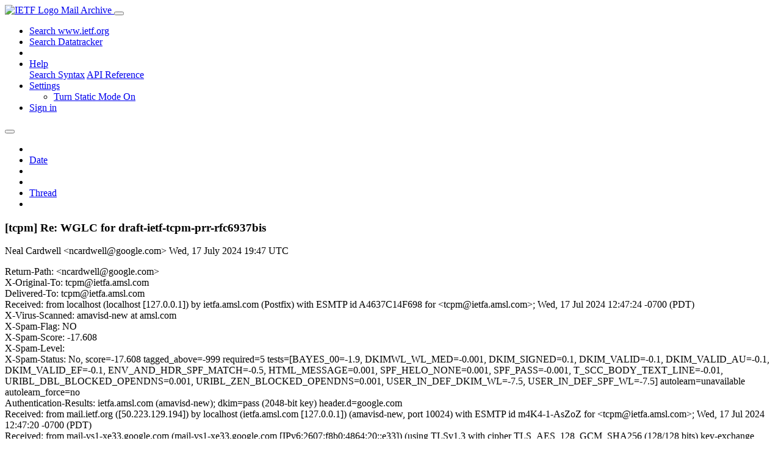

--- FILE ---
content_type: text/html; charset=utf-8
request_url: https://mailarchive.ietf.org/arch/msg/tcpm/IVeTkg8Xuem-8EXvCA58uE7cphY/
body_size: 8960
content:
<!DOCTYPE html> 
<html lang="en">
<head>
    <meta charset="utf-8">
    <meta http-equiv="X-UA-Compatible" content="IE=edge">
    <meta name="viewport" content="width=device-width, initial-scale=1">
    <meta name="description" content="Search IETF mail list archives">
    <title>[tcpm] Re: WGLC for draft-ietf-tcpm-prr-rfc6937bis</title>

    

    <link rel="stylesheet" type="text/css" href="https://static.ietf.org/mailarchive/2.37.1/fontawesome/css/all.css">
    <link rel="stylesheet" type="text/css" href="https://static.ietf.org/mailarchive/2.37.1/mlarchive/css/bootstrap_custom.css">
    <link rel="stylesheet" type="text/css" href="https://static.ietf.org/mailarchive/2.37.1/mlarchive/css/styles.css">

    

    

</head>

<body>

<!-- Container -->
<div id="container">

    <header class="navbar navbar-expand-md navbar-dark fixed-top px-3 py-0">
        <div class="container-fluid">
            <a class="navbar-brand p-0" href="/">
                <img alt="IETF Logo" src="https://static.ietf.org/mailarchive/2.37.1/mlarchive/images/ietflogo-small-transparent.png">
                <span class="navbar-text d-none d-md-inline-block">
                
                Mail Archive
                
                </span>
            </a>
            <button class="navbar-toggler" type="button" data-bs-toggle="collapse" data-bs-target="#navbar-main" aria-controls="navbar-main" aria-expanded="false" aria-label="Toggle navigation">
                <span class="navbar-toggler-icon"></span>
            </button>

            
            <div id="navbar-main" class="navbar-header collapse navbar-collapse">
                <ul class="navbar-nav ms-auto">
                    <li class="nav-item d-none d-lg-inline">
                        <a class="nav-link" href="https://www.ietf.org/search/">Search www.ietf.org</a>
                    </li>
                    <li class="nav-item d-none d-lg-inline">
                        <a class="nav-link" href="https://datatracker.ietf.org">Search Datatracker</a>
                    </li>
		            <li class="nav-item d-none d-lg-inline navbar-text pipe"></li>

                    <li class="nav-item dropdown">
                        <a class="nav-link dropdown-toggle" href="#" id="navbar-help" role="button" data-bs-toggle="dropdown" aria-haspopup="true" aria-expanded="false">Help</a>
                        <div class="dropdown-menu" aria-labelledby="navbar-help">
                            <a class="dropdown-item" href="/arch/help/">Search Syntax</a>
                            <a class="dropdown-item" href="/docs/api-reference/">API Reference</a>
                        </div>
                    </li>

                    
                    
                    
                    
                    
                    <li class="nav-item dropdown me-2">
                        <a id="nav-settings-anchor" class="nav-link dropdown-toggle" href="#" id="navbar-settings" role="button" data-bs-toggle="dropdown" aria-haspopup="true" aria-expanded="false">Settings</a>
                        <ul class="dropdown-menu" aria-labelledby="navbar-settings">
                            <li><a id="toggle-static" class="dropdown-item" href="#">Turn Static Mode On</a></li>
                        </ul>
                    </li>
                    

                    
                    <li class="nav-item">
                        
                            <a class="nav-link" href="/oidc/authenticate/" rel="nofollow">Sign in</a>
                        
                    </li>
                    
                </ul>
            </div> <!-- navbar-header -->
            
        </div> <!-- container-fluid -->
    </header>

            <!-- 
            <noscript>
                <p class="navbar-text"><small>Enable Javascript for full functionality.</small></p>
            </noscript>
            -->

        <!-- Django Messages -->
        


    <!-- Content -->
    <div id="content">
        

<div class="container-fluid">

  <nav class="navbar navbar-expand-md navbar-light bg-light rounded shadow-sm navbar-msg-detail my-2">
      <button type="button" class="navbar-toggler" data-bs-toggle="collapse" data-bs-target="#id-navbar-top" aria-expanded="false">
        <span class="navbar-toggler-icon"></span>
      </button>

    <!-- Collect the nav links, forms, and other content for toggling -->
    <div class="collapse navbar-collapse navbar-detail px-5" id="id-navbar-top">
      <ul class="navbar-nav">
        <li class="nav-item" title="Previous by date">
          
            <a class="nav-link previous-in-list" href="/arch/msg/tcpm/56bFWQf1gx4HrkBRlGS5-QYhVVY/" aria-label="previous in list">
          
            <span class="fa fa-chevron-left" aria-hidden="true"></span>
            </a>
        </li>
        <li class="nav-item" title="Date Index">
          <a class="nav-link date-index" href="/arch/browse/tcpm/?index=IVeTkg8Xuem-8EXvCA58uE7cphY">Date</a>
        </li>
        <li class="nav-item" title="Next by date">
          
            <a class="nav-link next-in-list" href="/arch/msg/tcpm/3jdYADPxy-6zt9TQptS5Twd6f9g/" aria-label="next in list">
          
            <span class="fa fa-chevron-right" aria-hidden="true"></span>
            </a>
        </li>
        <li class="nav-item" title="Previous in thread">
          
            <a class="nav-link previous-in-thread" href="/arch/msg/tcpm/SSEHiwFz6mA5_zC7Xvr62IOweTg/" aria-label="previous in thread">
          
            <span class="fa fa-chevron-left" aria-hidden="true"></span>
            </a>
        </li>
        <li class="nav-item" title="Thread Index">
          <a class="nav-link thread-index" href="/arch/browse/tcpm/?gbt=1&amp;index=IVeTkg8Xuem-8EXvCA58uE7cphY">Thread</a>
        </li>
        <li class="nav-item" title="Next in thread">
          
            <a class="nav-link next-in-thread" href="/arch/msg/tcpm/Rb_4R1q6EKBCzxltSOHJ1xAceHg/" aria-label="next in thread">
          
            <span class="fa fa-chevron-right" aria-hidden="true"></span>
            </a>
        </li>
        
      </ul>
      <ul class="nav navbar-nav navbar-right">
      </ul>
    </div><!-- /.navbar-collapse -->
</nav>

  
  <div class="row">

    <div class="msg-detail col-md-8 pt-3" data-static-date-index-url="/arch/browse/static/tcpm/2024/#IVeTkg8Xuem-8EXvCA58uE7cphY" data-static-thread-index-url="/arch/browse/static/tcpm/thread/2022-10/#IVeTkg8Xuem-8EXvCA58uE7cphY" data-date-index-url="/arch/browse/tcpm/?index=IVeTkg8Xuem-8EXvCA58uE7cphY" data-thread-index-url="/arch/browse/tcpm/?gbt=1&amp;index=IVeTkg8Xuem-8EXvCA58uE7cphY">
      
      <div id="msg-body" data-message-url="https://mailarchive.ietf.org/arch/msg/tcpm/IVeTkg8Xuem-8EXvCA58uE7cphY/">
    <div id="message-links">
      
        <a href="mailto:tcpm@ietf.org?subject=Re: [tcpm] Re: WGLC for draft-ietf-tcpm-prr-rfc6937bis" class="reply-link" title="Reply"><i class="fas fa-reply fa-lg"></i></a>
      
      <a href="/arch/msg/tcpm/IVeTkg8Xuem-8EXvCA58uE7cphY/download/" class="download-link" title="Message Download"><i class="fa fa-download fa-lg"></i></a>
      <a href="https://mailarchive.ietf.org/arch/msg/tcpm/IVeTkg8Xuem-8EXvCA58uE7cphY/" class="detail-link" title="Message Detail"><i class="fa fa-link fa-lg"></i></a>
    </div>
    <h3>[tcpm] Re: WGLC for draft-ietf-tcpm-prr-rfc6937bis</h3>
    <p id="msg-info" class="msg-header">
      <span id="msg-from" class="pipe">Neal Cardwell &lt;ncardwell@google.com&gt;</span>
      <span id="msg-date" class="pipe">Wed, 17 July  2024 19:47 UTC</span>
    </p>
    <div id="msg-header" class="msg-header">
      <p>
      
        Return-Path: &lt;ncardwell@google.com&gt;<br />
      
        X-Original-To: tcpm@ietfa.amsl.com<br />
      
        Delivered-To: tcpm@ietfa.amsl.com<br />
      
        Received: from localhost (localhost [127.0.0.1])	by ietfa.amsl.com (Postfix) with ESMTP id A4637C14F698	for &lt;tcpm@ietfa.amsl.com&gt;; Wed, 17 Jul 2024 12:47:24 -0700 (PDT)<br />
      
        X-Virus-Scanned: amavisd-new at amsl.com<br />
      
        X-Spam-Flag: NO<br />
      
        X-Spam-Score: -17.608<br />
      
        X-Spam-Level: <br />
      
        X-Spam-Status: No, score=-17.608 tagged_above=-999 required=5	tests=[BAYES_00=-1.9, DKIMWL_WL_MED=-0.001, DKIM_SIGNED=0.1,	DKIM_VALID=-0.1, DKIM_VALID_AU=-0.1, DKIM_VALID_EF=-0.1,	ENV_AND_HDR_SPF_MATCH=-0.5, HTML_MESSAGE=0.001, SPF_HELO_NONE=0.001,	SPF_PASS=-0.001, T_SCC_BODY_TEXT_LINE=-0.01,	URIBL_DBL_BLOCKED_OPENDNS=0.001, URIBL_ZEN_BLOCKED_OPENDNS=0.001,	USER_IN_DEF_DKIM_WL=-7.5, USER_IN_DEF_SPF_WL=-7.5]	autolearn=unavailable autolearn_force=no<br />
      
        Authentication-Results: ietfa.amsl.com (amavisd-new); dkim=pass (2048-bit key)	header.d=google.com<br />
      
        Received: from mail.ietf.org ([50.223.129.194])	by localhost (ietfa.amsl.com [127.0.0.1]) (amavisd-new, port 10024)	with ESMTP id m4K4-1-AsZoZ for &lt;tcpm@ietfa.amsl.com&gt;;	Wed, 17 Jul 2024 12:47:20 -0700 (PDT)<br />
      
        Received: from mail-vs1-xe33.google.com (mail-vs1-xe33.google.com [IPv6:2607:f8b0:4864:20::e33])	(using TLSv1.3 with cipher TLS_AES_128_GCM_SHA256 (128/128 bits)	 key-exchange X25519 server-signature RSA-PSS (2048 bits) server-digest SHA256)	(No client certificate requested)	by ietfa.amsl.com (Postfix) with ESMTPS id 86F76C14CF1E	for &lt;tcpm@ietf.org&gt;; Wed, 17 Jul 2024 12:47:20 -0700 (PDT)<br />
      
        Received: by mail-vs1-xe33.google.com with SMTP id ada2fe7eead31-48ffa17fa2fso404326137.0        for &lt;tcpm@ietf.org&gt;; Wed, 17 Jul 2024 12:47:20 -0700 (PDT)<br />
      
        DKIM-Signature: v=1; a=rsa-sha256; c=relaxed/relaxed;        d=google.com; s=20230601; t=1721245639; x=1721850439; darn=ietf.org;        h=cc:to:subject:message-id:date:from:in-reply-to:references         :mime-version:from:to:cc:subject:date:message-id:reply-to;        bh=VDTl1jX+bk5DERsjWjTj0wHBDJjxvO6mq1TZq4SSddM=;        b=O2GpzZQYRgN+OWzw0Hp0m+KAwspFQ9WwxYa+oZ8SYrrpP0bCq6hEdrbsyfRnVX5iQe         xqtwQURNu6scHB02bJwoY74oQ2ycjA70jEzdeGXK0iCngPzxovKzLCgeurg+N9g+rlP8         8HwcKolRsQ/11pWTZ5f52A2YTozyBtaJl2nWCAzNfcJoeOvYeICFjyrIHKZiveR9Wg61         wnxER94hyIpKNWjN25EPNdgixXEGgxACexpR3T5FpbaxdiRjtXDdseAbXc9ivalVnbv+         jEfVNd4RqPRTRzTTOETY09Sc854k6QgEOW4hjtYC32HvEsYzBYVNKkcwalHx115FfRoT         SV2A==<br />
      
        X-Google-DKIM-Signature: v=1; a=rsa-sha256; c=relaxed/relaxed;        d=1e100.net; s=20230601; t=1721245639; x=1721850439;        h=cc:to:subject:message-id:date:from:in-reply-to:references         :mime-version:x-gm-message-state:from:to:cc:subject:date:message-id         :reply-to;        bh=VDTl1jX+bk5DERsjWjTj0wHBDJjxvO6mq1TZq4SSddM=;        b=TYsLRFVYH3qmc6/RB9mR/+LrXN+9B6PerNKmfMDL8wZTWVEv2zQqwzwsDg5fNf4aPs         mGfp3mBZoa6Nahsaz6b06gkptGi+ExZpUru1vc0vOtoqH3tHIupMltQukFoQZjIND41r         Q61ZM36d0roq4vNFI5BsWyoWsn+hPsG1wSHc+EdPi4rY/7Eh66Timq8r9F9HFcbbH59C         Y8i4v+f3KggB05sakk4vlifToeTfHnDwO1zyqIx3u5tGhvCFjR6lMmsRAdjIJiwceu/T         D1Ys7S6G9qm8kwhwxD7nLhuiT62Ymb7uefcfaOjkj6+CumGV6Mybmo8RLSkALK3QHqME         e7uw==<br />
      
        X-Forwarded-Encrypted: i=1; AJvYcCXO/r+/kXlusKwzX7JPWJMxBT+//ATFylyC+MMsyJeQvlMFBbre4l0OccUsGqYcGGJIHFPtNhDJGO2N9kmi<br />
      
        X-Gm-Message-State: AOJu0YxbB5PcMRZbDT+JPQ8kLOJgNLh/5ufkOMh5WiaxvAf94Qymi2I/	Lm+WAUUPka+PCayPWBvhrRcYZlvoBFMQBvQTB12vZHcvuhfYYWjvEmK84tU0l+c71TPpFzf5f0S	it4SJa5lsrzDkY3rmftIFUKyjPdtNtdK8mb66<br />
      
        X-Google-Smtp-Source: AGHT+IFpsVK2G76de26b87XQaS2HRUOoy0vr3MgR/y0wHnilEzXZdPkyyaVbMJKe5Z0G2RkXIoITzIMdQAFbUisfMXY=<br />
      
        X-Received: by 2002:a05:6102:2c8c:b0:48f:9324:db08 with SMTP id ada2fe7eead31-49159739368mr3196447137.4.1721245639040; Wed, 17 Jul 2024 12:47:19 -0700 (PDT)<br />
      
        MIME-Version: 1.0<br />
      
        References: &lt;CAAK044R3Ukq92nBcZBhKVuZgK5APcPZ_nDo-cdNQEP0xC+hMpQ@mail.gmail.com&gt; &lt;alpine.DEB.2.21.2210290245300.4256@hp8x-60.cs.helsinki.fi&gt; &lt;CAK6E8=f=LrTa3Yo5vbgXiAFLX0+++=Pn4V8yrRn5nCeA-W+yPQ@mail.gmail.com&gt;<br />
      
        In-Reply-To: &lt;CAK6E8=f=LrTa3Yo5vbgXiAFLX0+++=Pn4V8yrRn5nCeA-W+yPQ@mail.gmail.com&gt;<br />
      
        From: Neal Cardwell &lt;ncardwell@google.com&gt;<br />
      
        Date: Wed, 17 Jul 2024 15:47:02 -0400<br />
      
        Message-ID: &lt;CADVnQykie7T1AVOjm=CoTx9J-8cA+FP=aGujhKpx9yACOqGkMQ@mail.gmail.com&gt;<br />
      
        To: Yuchung Cheng &lt;ycheng@google.com&gt;<br />
      
        Content-Type: multipart/alternative; boundary=&quot;000000000000e34e8b061d76ba42&quot;<br />
      
        Message-ID-Hash: 2WAH7XMPLADCVNGRKZ6PEQIXB22WFBQX<br />
      
        X-Message-ID-Hash: 2WAH7XMPLADCVNGRKZ6PEQIXB22WFBQX<br />
      
        X-MailFrom: ncardwell@google.com<br />
      
        X-Mailman-Rule-Misses: dmarc-mitigation; no-senders; approved; emergency; loop; banned-address; member-moderation; header-match-tcpm.ietf.org-0; nonmember-moderation; administrivia; implicit-dest; max-recipients; max-size; news-moderation; no-subject; digests; suspicious-header<br />
      
        CC: Markku Kojo &lt;kojo=40cs.helsinki.fi@dmarc.ietf.org&gt;, &quot;tcpm@ietf.org Extensions&quot; &lt;tcpm@ietf.org&gt;<br />
      
        X-Mailman-Version: 3.3.9rc4<br />
      
        Precedence: list<br />
      
        Subject: [tcpm] Re: WGLC for draft-ietf-tcpm-prr-rfc6937bis<br />
      
        List-Id: TCP Maintenance and Minor Extensions Working Group &lt;tcpm.ietf.org&gt;<br />
      
        Archived-At: &lt;https://mailarchive.ietf.org/arch/msg/tcpm/IVeTkg8Xuem-8EXvCA58uE7cphY&gt;<br />
      
        List-Archive: &lt;https://mailarchive.ietf.org/arch/browse/tcpm&gt;<br />
      
        List-Help: &lt;mailto:tcpm-request@ietf.org?subject=help&gt;<br />
      
        List-Owner: &lt;mailto:tcpm-owner@ietf.org&gt;<br />
      
        List-Post: &lt;mailto:tcpm@ietf.org&gt;<br />
      
        List-Subscribe: &lt;mailto:tcpm-join@ietf.org&gt;<br />
      
        List-Unsubscribe: &lt;mailto:tcpm-leave@ietf.org&gt;<br />
      
      </p>
    </div>
    <div class="msg-payload">
      
          <pre class="wordwrap">On Tue, Nov 8, 2022 at 5:25 PM Yuchung Cheng &lt;ycheng@google.com&gt; wrote:

&gt; Sorry for the late reply -- forgot to hit send.
&gt;
&gt; On Fri, Oct 28, 2022 at 9:34 PM Markku Kojo
&gt; &lt;kojo=40cs.helsinki.fi@dmarc.ietf.org&gt; wrote:
&gt; &gt;
&gt; &gt; Hi,
&gt; &gt;
&gt; &gt; I&#x27;ve reviewed the draft. I think it is good to have this doc published
&gt; &gt; and that the draft is in pretty good shape.  However, I have a few
&gt; &gt; questions and proposals.
&gt; &gt;
&gt; &gt;
&gt; &gt; 1.
&gt; &gt;
&gt; &gt; Given that RFC6937 is Experimental with some measurement results using
&gt; &gt; the algos of RFC6937 and this draft proposes some changes like the
&gt; &gt; &quot;safeACK&quot; heuristic that seem to make good sense I wonder if there are
&gt; &gt; any experimental results to back up the positive outcomes that the draft
&gt; &gt; articulates?
&gt; &gt;
&gt; &gt; I&#x27;m asking because the draft kinda indicates that this has not been
&gt; &gt; explored but at the same time the text describes the benefits in a
&gt; &gt; similar fashion that one expects to read when there is measurement data
&gt; &gt; showing the benefits. This is a bit confusing.
&gt;
&gt; Good catch -- yes the SafeAck was experimented in Google CDN and the
&gt; result was reported in a SIGCOMM paper (section 5.2.1) cited in the
&gt; draft. But we&#x27;d explicitly mention this point in section 3 &quot;Changes
&gt; From RFC 6937&quot;
&gt;
&gt;
&gt; &gt;
&gt; &gt; 2.
&gt; &gt;
&gt; &gt; The draft explains how Strong Packet Conservation Bound follows the
&gt; &gt; spirit of Van Jacobson&#x27;s packet conservation principle and that in a
&gt; &gt; simple network environment with a tail drop queue  PRR would
&gt; &gt; not cause any additional drops. This is all correct for a tail-drop
&gt; &gt; setting envisioned in the Appendix A and I agree with the text.
&gt; &gt;
&gt; &gt; However, if the bottleneck queue employs AQM, packet dynamics and
&gt; &gt; behaviour tends to be different. With (almost) any AQM the dropping
&gt; &gt; behaviour changes such that once the queue delay/length has been above a
&gt; &gt; threshold (e.g., target in CoDel, MinTh in RED) for a long enough time
&gt; &gt; (e.g., interval in CoDel) the AQM enters its main operating region and
&gt; &gt; starts dropping packets, continuing dropping until the queue delay/length
&gt; &gt; is again below the target.
&gt; &gt;
&gt; &gt; With a non-PRR sender cwnd is reduced immediately when FR&amp;FR is entered
&gt; &gt; and the sender does not inject more packets for  while, allowing the
&gt; &gt; AQM queue to drain below the target (in most cases). However, with a PRR
&gt; &gt; sender the sending rate is not reduced immediately and the queue is not
&gt; &gt; allowed to drain similarly. This means that the new data packets (and
&gt; &gt; additional retransmissions) that are sent after the fast retransmit are
&gt; &gt; subject to drops because the AQM is still in its main operating region.
&gt; &gt;
&gt; &gt; This behavior has been shown in paper
&gt; &gt;
&gt; &gt; <a href="https://www.ee.technion.ac.il/~isaac/p/sigcomm16_vcc_extended.pdf" rel="nofollow">https://www.ee.technion.ac.il/~isaac/p/sigcomm16_vcc_extended.pdf</a>
&gt; &gt;
&gt; &gt; that Michael pointed out some while ago when he questioned the douple
&gt; &gt; drops he had seen:
&gt; &gt;
&gt; &gt; <a href="https://mailarchive.ietf.org/arch/msg/tcpm/NU2Hm86s3r5DDd5OsaLmWOTRXPQ/" rel="nofollow">https://mailarchive.ietf.org/arch/msg/tcpm/NU2Hm86s3r5DDd5OsaLmWOTRXPQ/</a>
&gt; &gt;
&gt; &gt; So, I am wondering if any additional measurements exists with PRR over an
&gt; &gt; AQM botttleneck. Anyway, IMO this shortcoming should be discussed in the
&gt; &gt; draft because it may result in suboptimal behaviour with a PRR sender
&gt; &gt; over an AQM bottleneck.
&gt;
&gt; I am not aware of further measurements (beside what have been
&gt; discussed) about sub-optimal drops. We can add more text on potential
&gt; AQM-induced drops in PRR to be comprehensive, as this is indeed what
&gt; has been observed.
&gt;

Thanks, Markku. To address the findings from the VCC paper, we have edited
the proposed text around use of PRR with ECN, so that the current proposed
text looks like:

---
Since &lt;xref target=&quot;RFC6937&quot; /&gt; was written, PRR has also been adapted to
perform multiplicative window reduction for non-loss based congestion
control algorithms, such as for &lt;xref target=&quot;RFC3168&quot; /&gt; style ECN.   This
can be done by using some parts of the loss recovery state machine (in
particular the RecoveryPoint from &lt;xref target=&quot;RFC6675&quot; /&gt;) to invoke the
PRR ACK processing for exactly one round trip worth of ACKs. However, note
that using PRR for for cwnd reductions for &lt;xref target=&quot;RFC3168&quot; /&gt; ECN
has been observed, with some ECN AQMs, to cause an excess cwnd reduction
during ECN-triggered congestion episodes, as noted in &lt;xref target=&quot;VCC&quot; /&gt;.
---

And we added the following in the references:

---
&lt;reference anchor=&#x27;VCC&#x27; target=&#x27;
<a href="http://www.ee.technion.ac.il/~isaac/p/sigcomm16_vcc_extended.pdf&#x27;%3E" rel="nofollow">http://www.ee.technion.ac.il/~isaac/p/sigcomm16_vcc_extended.pdf&#x27;&gt;</a>
&lt;front&gt;
&lt;title&gt;Virtualized Congestion Control (Extended Version)&lt;/title&gt;
&lt;author initials=&#x27;B&#x27; surname=&#x27;Cronkite-Ratcliff&#x27; fullname=&#x27;Bryce
Cronkite-Ratcliff&#x27;&gt;&lt;/author&gt;
&lt;author initials=&#x27;A&#x27; surname=&#x27;Bergman&#x27; fullname=&#x27;Aran Bergman&#x27;&gt;&lt;/author&gt;
&lt;author initials=&#x27;S&#x27; surname=&#x27;Vargaftik&#x27; fullname=&#x27;Shay Vargaftik&#x27;&gt;&lt;/author&gt;
&lt;author initials=&#x27;M&#x27; surname=&#x27;Ravi&#x27; fullname=&#x27;Madhusudhan Ravi&#x27;&gt;&lt;/author&gt;
&lt;author initials=&#x27;N&#x27; surname=&#x27;McKeown&#x27; fullname=&#x27;Nick McKeown&#x27;&gt;&lt;/author&gt;
&lt;author initials=&#x27;I&#x27; surname=&#x27;Abraham&#x27; fullname=&#x27;Ittai Abraham&#x27;&gt;&lt;/author&gt;
&lt;author initials=&#x27;I&#x27; surname=&#x27;Keslassy&#x27; fullname=&#x27;Isaac Keslassy&#x27;&gt;&lt;/author&gt;
&lt;date year=2016 month=&#x27;August&#x27; /&gt;
&lt;/front&gt;
&lt;/reference&gt;
---

best regards,
neal



&gt;
&gt; &gt;
&gt; &gt; 3.
&gt; &gt;
&gt; &gt; Given that PRR is recommended to be used with RACK-TLP, it seems that the
&gt; &gt; algo does not address the case where RACK-TLP detects a lost
&gt; &gt; retransmission, requiring another rate reduction. Now it seems that
&gt; &gt; RACK-TLP/PRR may continue with no further rate reductions all the way
&gt; &gt; until all losses in a window of data have been recovered no matter how
&gt; &gt; many times a retransmission (or some retransmissions) have been dropped
&gt; &gt; during the fast recovery. Shouldn&#x27;t this be addressed as a serious
&gt; &gt; glitch?
&gt;
&gt; Could you point out where the draft mandates no further rate reductions?
&gt;
&gt; &gt;
&gt; &gt; 4.
&gt; &gt;
&gt; &gt; It might be useful to specify more precisely the interpretation of
&gt; &gt; safeACK when used with RFC 6675 &quot;last resort&quot; retransmissions specified
&gt; &gt; in Sec 4, NextSeg () steps (3) and (4). Isn&#x27;t it possible that an
&gt; &gt; arriving Ack does not indicate new losses but a &quot;last resort&quot;
&gt; &gt; retransmission would be needed? In such a case the recovery is not
&gt; &gt; necessarily making &quot;good progress&quot;?
&gt;
&gt; The &quot;last resort&quot; retransmission happens when previous (3-dupack)
&gt; rules fail to identify further segments&#x27; losses as an opportunistic
&gt; aggression to retain ack clock. So the 3 dupack rule could be wrong
&gt; (or too strict when infight is small). &quot;Good progress&quot; or not is
&gt; subjective and depends on how reliable the 3-dupack rule is.
&gt;
&gt; Having said that, I agree that it&#x27;ll be good to factor in specific
&gt; scenarios in SafeACK to slow start. Hence we can add another condition
&gt; to SafeACK:
&gt; SafeACK MAY be false if the specific loss detection algorithm used
&gt; indicates it may not be safe to accelerate and slow start despite
&gt; existing conditions listed in the RFC. For example, when RFC 6675
&gt; NextSeg() uses the &quot;last resort&quot; retransmission.
&gt;
&gt;
&gt;
&gt;
&gt;
&gt;
&gt; &gt;
&gt; &gt; Best regards,
&gt; &gt;
&gt; &gt; /Markku
&gt; &gt;
&gt; &gt; On Wed, 12 Oct 2022, Yoshifumi Nishida wrote:
&gt; &gt;
&gt; &gt; &gt; Hi folks,
&gt; &gt; &gt;
&gt; &gt; &gt; This e-mail announces that we initiate a WGLC for
&gt; draft-ietf-tcpm-prr-rfc6937bis
&gt; &gt; &gt; Please send your feedback to the ML.
&gt; &gt; &gt; The WGLC runs untils Oct 28.
&gt; &gt; &gt;
&gt; &gt; &gt; The URL for the doc is
&gt; <a href="https://datatracker.ietf.org/doc/html/draft-ietf-tcpm-prr-rfc6937bis" rel="nofollow">https://datatracker.ietf.org/doc/html/draft-ietf-tcpm-prr-rfc6937bis</a>
&gt; &gt; &gt; Thanks,
&gt; &gt; &gt; --
&gt; &gt; &gt; Yoshi
&gt; &gt; &gt;
&gt; &gt; &gt;
&gt; &gt; &gt;_______________________________________________
&gt; &gt; tcpm mailing list
&gt; &gt; <a href="mailto:tcpm@ietf.org">tcpm@ietf.org</a>
&gt; &gt; <a href="https://www.ietf.org/mailman/listinfo/tcpm" rel="nofollow">https://www.ietf.org/mailman/listinfo/tcpm</a>
&gt;
</pre>

      
    </div>
    <div>
      
    </div>
</div> <!-- msg-body -->




            <div id="message-thread">

        
<ul class="thread-snippet">

    <li class="depth-0"><a href="/arch/msg/tcpm/0QO6TZbVVwNZgkmGNLQ6V_G82lc/">[tcpm] WGLC for draft-ietf-tcpm-prr-rfc6937bis</a>&nbsp;&nbsp;Yoshifumi Nishida</li>

    <li class="depth-1"><a href="/arch/msg/tcpm/jwTnuvH9viT1grqo4IOLhNOgBoY/">Re: [tcpm] WGLC for draft-ietf-tcpm-prr-rfc6937bis</a>&nbsp;&nbsp;Markku Kojo</li>

    <li class="depth-2"><a href="/arch/msg/tcpm/SSEHiwFz6mA5_zC7Xvr62IOweTg/">Re: [tcpm] WGLC for draft-ietf-tcpm-prr-rfc6937bis</a>&nbsp;&nbsp;Yuchung Cheng</li>

    <li class="depth-3 current-msg"><a href="/arch/msg/tcpm/IVeTkg8Xuem-8EXvCA58uE7cphY/">[tcpm] Re: WGLC for draft-ietf-tcpm-prr-rfc6937bis</a>&nbsp;&nbsp;Neal Cardwell</li>

</ul>


      </div> <!-- message-thread -->


      <div class="d-flex justify-content-center">
        <ul id="navigation" class="list-inline">
          <li class="list-inline-item">
            <a id="toggle-nav" class="toggle js-off" href="#">Hide Navigation Bar</a>
          </li>
          
        </ul>
      </div>
          
    </div> <!-- msg-detail -->

    <div class="msg-aside col-md-4"></div>
</div> <!-- row -->

    <div class="btn-toolbar msg-detail-toolbar" role="toolbar" aria-label="...">
    <div class="btn-group" role="group" aria-label="...">
      
        <a class="btn btn-default" href="/arch/msg/tcpm/56bFWQf1gx4HrkBRlGS5-QYhVVY/">
      
          <i class="fa fa-chevron-left" aria-hidden="true"></i>
        </a>
      <a class="btn btn-default" href="">Date</a>
      
        <a class="btn btn-default" href="/arch/msg/tcpm/3jdYADPxy-6zt9TQptS5Twd6f9g/">
      
          <i class="fa fa-chevron-right" aria-hidden="true"></i>
        </a>
    </div>
    <div class="btn-group" role="group" aria-label="...">
      
        <a class="btn btn-default" href="/arch/msg/tcpm/SSEHiwFz6mA5_zC7Xvr62IOweTg/">
      
          <i class="fa fa-chevron-left" aria-hidden="true"></i>
        </a>
      <a class="btn btn-default" href="">Thread</a>
      
        <a class="btn btn-default" href="/arch/msg/tcpm/Rb_4R1q6EKBCzxltSOHJ1xAceHg/">
      
          <i class="fa fa-chevron-right" aria-hidden="true"></i>
        </a>
    </div>
    
</div>



    <nav class="navbar navbar-expand-md navbar-light bg-light rounded shadow-sm navbar-msg-detail my-2">
      <button type="button" class="navbar-toggler" data-bs-toggle="collapse" data-bs-target="#id-navbar-bottom" aria-expanded="false">
        <span class="navbar-toggler-icon"></span>
      </button>

    <!-- Collect the nav links, forms, and other content for toggling -->
    <div class="collapse navbar-collapse navbar-detail px-5" id="id-navbar-bottom">
      <ul class="navbar-nav">
        <li class="nav-item" title="Previous by date">
          
            <a class="nav-link previous-in-list" href="/arch/msg/tcpm/56bFWQf1gx4HrkBRlGS5-QYhVVY/" aria-label="previous in list">
          
            <span class="fa fa-chevron-left" aria-hidden="true"></span>
            </a>
        </li>
        <li class="nav-item" title="Date Index">
          <a class="nav-link date-index" href="/arch/browse/tcpm/?index=IVeTkg8Xuem-8EXvCA58uE7cphY">Date</a>
        </li>
        <li class="nav-item" title="Next by date">
          
            <a class="nav-link next-in-list" href="/arch/msg/tcpm/3jdYADPxy-6zt9TQptS5Twd6f9g/" aria-label="next in list">
          
            <span class="fa fa-chevron-right" aria-hidden="true"></span>
            </a>
        </li>
        <li class="nav-item" title="Previous in thread">
          
            <a class="nav-link previous-in-thread" href="/arch/msg/tcpm/SSEHiwFz6mA5_zC7Xvr62IOweTg/" aria-label="previous in thread">
          
            <span class="fa fa-chevron-left" aria-hidden="true"></span>
            </a>
        </li>
        <li class="nav-item" title="Thread Index">
          <a class="nav-link thread-index" href="/arch/browse/tcpm/?gbt=1&amp;index=IVeTkg8Xuem-8EXvCA58uE7cphY">Thread</a>
        </li>
        <li class="nav-item" title="Next in thread">
          
            <a class="nav-link next-in-thread" href="/arch/msg/tcpm/Rb_4R1q6EKBCzxltSOHJ1xAceHg/" aria-label="next in thread">
          
            <span class="fa fa-chevron-right" aria-hidden="true"></span>
            </a>
        </li>
        
      </ul>
      <ul class="nav navbar-nav navbar-right">
      </ul>
    </div><!-- /.navbar-collapse -->
</nav>


</div>


    </div>
    <!-- END Content -->


    
  
    
  <div class="footer scrolling">
      <p class="small text-center">v2.37.1 | <a href="https://github.com/ietf-tools/mailarch/issues">Report a Bug</a> | <a href="mailto:tools-help@ietf.org">By Email</a> | <a href="https://status.ietf.org">System Status</a></p>
  </div>

  


</div> <!-- END Container -->



<script src="https://static.ietf.org/mailarchive/2.37.1/jquery/js/jquery-3.6.0.min.js" crossorigin="anonymous"></script>
<script src="https://static.ietf.org/mailarchive/2.37.1/bootstrap-5.1.1-dist/js/bootstrap.bundle.min.js" crossorigin="anonymous"></script>
<script type="text/javascript" src="https://static.ietf.org/mailarchive/2.37.1/jquery.cookie/jquery.cookie.js"></script>
<script type="text/javascript" src="https://static.ietf.org/mailarchive/2.37.1/mlarchive/js/base.js"></script>

<script type="text/javascript" src="https://static.ietf.org/mailarchive/2.37.1/jquery.cookie/jquery.cookie.js"></script>
<script type="text/javascript" src="https://static.ietf.org/mailarchive/2.37.1/mlarchive/js/detail.js"></script>


<!-- debug_toolbar_here -->
<script>(function(){function c(){var b=a.contentDocument||a.contentWindow.document;if(b){var d=b.createElement('script');d.innerHTML="window.__CF$cv$params={r:'9c3ad6e14b0e122e',t:'MTc2OTM3NjI4Ni4wMDAwMDA='};var a=document.createElement('script');a.nonce='';a.src='/cdn-cgi/challenge-platform/scripts/jsd/main.js';document.getElementsByTagName('head')[0].appendChild(a);";b.getElementsByTagName('head')[0].appendChild(d)}}if(document.body){var a=document.createElement('iframe');a.height=1;a.width=1;a.style.position='absolute';a.style.top=0;a.style.left=0;a.style.border='none';a.style.visibility='hidden';document.body.appendChild(a);if('loading'!==document.readyState)c();else if(window.addEventListener)document.addEventListener('DOMContentLoaded',c);else{var e=document.onreadystatechange||function(){};document.onreadystatechange=function(b){e(b);'loading'!==document.readyState&&(document.onreadystatechange=e,c())}}}})();</script></body>
</html>
